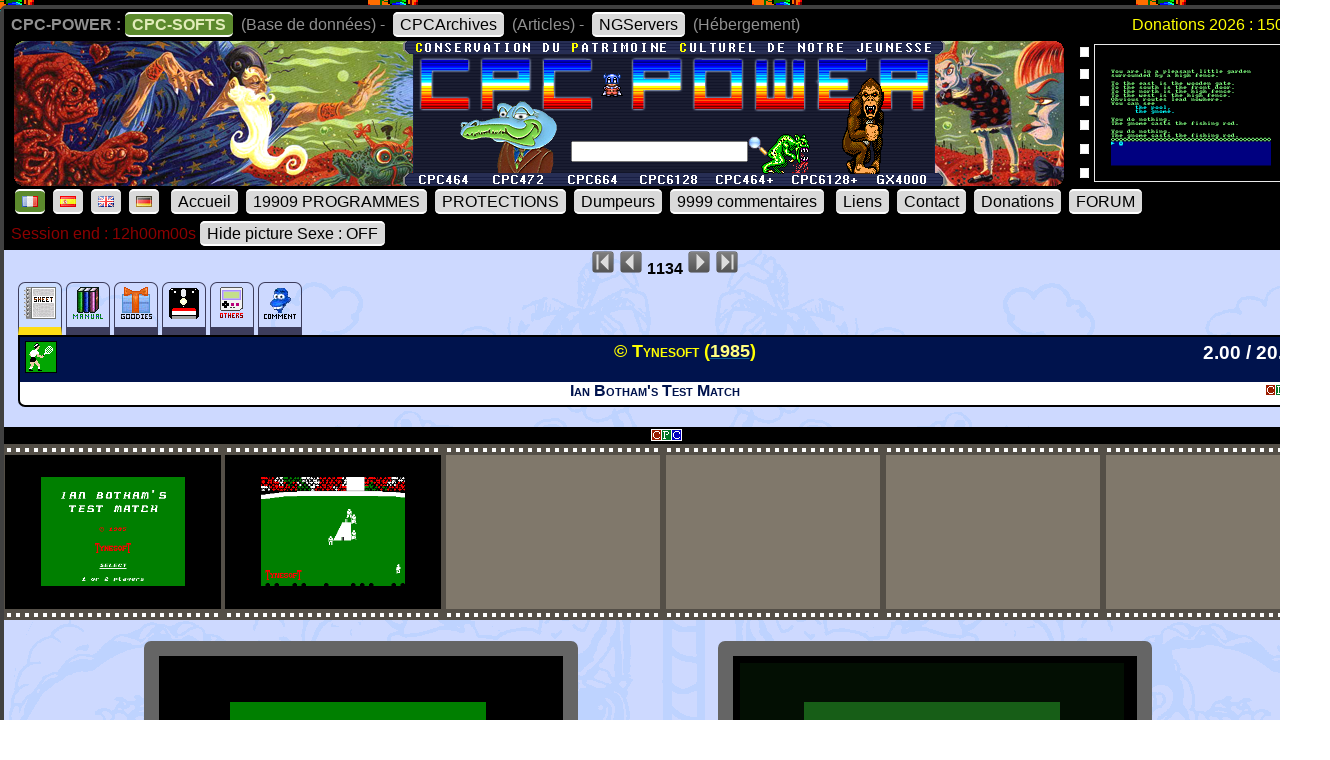

--- FILE ---
content_type: text/html; charset=UTF-8
request_url: https://www.cpc-power.com/index.php?page=detail&num=1134
body_size: 4416
content:
<!DOCTYPE html>
<html lang="fr">
<head>
<meta http-equiv="content-type" content="charset=iso-8859" />
<meta http-equiv="expires" content="0" />
<meta http-equiv="pragma" content="no-cache" />
<meta name="owner" content="CPC-POWER" />
<meta name="language" content="fr" />
<meta http-equiv="content-language" content="fr, fr-be, fr-ca, fr-lu, fr-ch" />
<meta name="description" content="CPC-POWER/CPCSOFTS est une base de donnees conservant le patrimoine de notre jeunesse pour les machines suivantes : ordinateur amstrad cpc 464, cpc 
472, cpc 664, cpc 6128, cpc 464+, cpc 6128+ ainsi que la console gx 4000." />
<meta name="keywords" content="cpc-power, cpcsofts, amstrad, cpc, amstrad cpc, 464, cpc 464, 664, cpc 664, 6128, cpc 6128, 472, cpc 472, 4000, cpc+, cpcplus, cpc plus, gx4000, gx 4000, 
cpc464, cpc664, cpc6128, basic, jeu, game, utilitaire" />
<meta name="rating" content="general" />
<meta name="distribution" content="global" />
<meta name="copyright" content="CPC-POWER" />
<meta name="revisit-after" content="14 days" />
<meta name="resource-type" content="document" />
<meta name="robots" content="all" />
<meta name="generator" content="Kukulcan PHP" />
<title>CPC-POWER, sauvegarde du patrimoine de l'Amstrad CPC</title>
<link rel="shortcut icon" href="./favicon.gif" type="image/gif" />
<link href="images/cpc2026.css" rel="stylesheet" type="text/css" media="print, projection, screen, tv" />

<script type="text/javascript" src="images/boutongototop.js"></script></head><body background="images/background/semaine04.png"><a name='pagehaut' id='pagehaut'></a><div id="SuperContainer"><div class="MenuSite"><strong>CPC-POWER :</strong><a href="index.php" class="choix">CPC-SOFTS</a> (Base de donn&eacute;es) - <a href="cpcarchives/">CPCArchives</a> (Articles) - <a href="https://www.ngservers.com/" target="_blank">NGServers</a> (H&eacute;bergement)<span class='menuDonation'>Donations 2026 : 150.00 &euro;</span>&nbsp;</div><div id='bandeauHaut' style='background-image: url("images/background/bandeau_semaine/b04.png");background-repeat: no-repeat;'><div class="quicksearch"><form name="quicksearch" action="index.php?page=database" method="post"><fieldset><input class="ceffet" type="text" name="lemot" size="20" /><img height="20px" type="image" src="images/voir.gif" title="search" onClick="document.quicksearch.submit();" /></fieldset></form></div><div class="cpcpoweralea"><a href="index.php?page=detail&num=856" title="Fantasia Diamond&copy; Hewson (1984)" /><img src="extra_lire_fichier.php?extra=cpcold&fiche=856&slot=2&part=A&type=.png" width="192px" height="136px" /></a></div></div><div class="MenuSite"><a rel="nofollow" href="index.php?lang=fr" class='choix' ><img src='images/icones/langue_fr.gif' /></a><a  rel="nofollow" href="index.php?lang=es"><img src='images/icones/langue_es.gif' /></a><a rel="nofollow" href="index.php?lang=en"><img src='images/icones/langue_en.gif' /></a><a rel="nofollow" href="index.php?lang=de"><img src='images/icones/langue_de.gif' /></a> <a accesskey="0" rel="nofollow" href="index.php?page=accueil">Accueil</a><a rel="nofollow" href="index.php?page=database">19909 PROGRAMMES</a><a rel="nofollow" href="index.php?page=protection">PROTECTIONS</a><a rel="nofollow" href="index.php?page=dumpeur">Dumpeurs</a><td><a rel="nofollow" href="index.php?page=commentaires">9999 commentaires</a> <a href="index.php?page=liens">Liens</a><a rel="nofollow" href="index.php?page=contact">Contact</a><a rel="nofollow" href="index.php?page=donations">Donations</a><a href="https://amstrad.eu/community/cpc-power/" target="_blank">FORUM</a></div><div class="MenuSite"><font color="darkred">Session end : 12h00m00s</font><a rel="nofollow" href="index.php?HidePictureSexe=on">Hide picture Sexe : OFF</a> </div><div id="Corps" style="background-image: url('images/croco_vacance.png');"><div class='centrer'><a href='index.php?page=detail&num=1'><img src='images/icones/barre_diapo_debut.gif' height='24px' title='Fiche n&deg; 1' /></a> <a href='index.php?page=detail&num=1133'><img src='images/icones/barre_diapo_precedent.gif' height='24px' title='Fiche n&deg; 1133' /></a>  <strong>1134</strong> <a href='index.php?page=detail&num=1135'><img src='images/icones/barre_diapo_suivant.gif' height='24px' title='Fiche n&deg; 1135' /></a> <a href='index.php?page=detail&num=19909'><img src='images/icones/barre_diapo_dernier.gif' height='24px' title='Fiche n&deg; 19909' /></a></div><div id="cartouche_info"><div id="cartouche_tabnav"><a class="courant"href='index.php?page=detail&num=1134'><img src='images/icones/minis_fiche.gif' alt='' /></a><a href='index.php?page=detail&onglet=notices&num=1134'><img src='images/icones/minis_notices.gif' alt='' /></a><a href='index.php?page=detail&onglet=goodies&num=1134'><img src='images/icones/minis_goodies.gif' alt='' /></a><a href='index.php?page=detail&onglet=dumps&num=1134'><img src='images/icones/minis_d7_copy.gif' alt='' /></a><a href='index.php?page=detail&onglet=portages&num=1134'><img src='images/icones/icones_versions.gif' alt='' /></a><a  title="commentaire (1)" href='index.php?page=detail&onglet=commentaires&num=1134'><img src='images/icones/minis_avis.gif' alt='' /></a></div><div id="cartouche_texte"><div id="cartouche_titre"><div id="cartouche_categorie"><a class='noeffect' href="cpcarchives/index.php?page=articles&num=6" title="JEU -> Sport""><img width="32" heigth="32" src="images/icones/miniscat116.gif" alt="JEU -> Sport" /></a></div>&copy; Tynesoft (<a href="index.php?page=database&year=1985"><span style="color:#FFFF80;">1985</span></a>)<div id="evaluation">2.00 / 20.00</div><div class="retour">&nbsp;</div></div><div class="cartouche_logo_machine flottegauche">&nbsp</div><div id="cartouche_alias">Ian Botham&#039;s Test Match</div><div class="cartouche_logo_machine flottedroite"><img src='images/icones/cpc.gif' alt='cpc' /></div><div class="retour">&nbsp;</div></div></div><div class=\"retour\">&nbsp;</div><div class='detailmachine'><img src='images/icones/cpc.gif'></div><div class='mondiaporama'><div class="decordiapo"><img onMouseOver="affimagecpc(0);" width="216px" height="154px" src="extra_lire_fichier.php?extra=cpcold&fiche=1134&slot=1&part=A&type=.png" alt="screenshot" width=384 height=272 /></div><div class="decordiapo"><img onMouseOver="affimagecpc(1);" width="216px" height="154px" src="extra_lire_fichier.php?extra=cpcold&fiche=1134&slot=2&part=A&type=.png" alt="screenshot" width=384 height=272 /></div><div class="decordiapo">&nbsp;</div><div class="decordiapo">&nbsp;</div><div class="decordiapo">&nbsp;</div><div class="decordiapo">&nbsp;</div><script type="text/javascript">tableauimagecpc  = new Array(2);tableauimagecpc[0] = 'extra_lire_fichier.php?extra=cpcold&fiche=1134&slot=1&part=A&type=.png';
tableauimagecpc[1] = 'extra_lire_fichier.php?extra=cpcold&fiche=1134&slot=2&part=A&type=.png';
function affimagecpc(valeur) {document.images['pictcpcold'].src = tableauimagecpc[valeur];document.images['pictcpcoldG'].src = tableauimagecpc[valeur]+'&green=1';}</script></div><div class="retour">&nbsp;</div><br /><div class='ecranaveczoom'><div class='DiapoScreenZoom'><div class="minizone"><img id="pictcpcold" src="extra_lire_fichier.php?extra=cpcold&fiche=1134&slot=1&part=A&type=.png" onMouseMove="ZoomOui('pictcpcold')" onMouseOut="ZoomNon('pictcpcold')" alt="screenshot" width=384 height=272 /></div>CTM644 Colour Monitor</div><div class='DiapoScreenZoom'><div class="minizone"><img id="pictcpcoldG" src="extra_lire_fichier.php?extra=cpcold&fiche=1134&slot=1&part=A&type=.png&green=1" alt="screenshot" onMouseMove="ZoomOui('pictcpcoldG')" onMouseOut="ZoomNon('pictcpcoldG')" width=384 height=272 /></div>GT65 Green Monitor</div></div><div class="retour">&nbsp;</div><br /><h2>Mots Clefs</h2><div class='paragraphe'><div class="boutonskeywords"><a href="index.php?page=database&year=1985">1985</a> <a href="index.php?page=database&lemot=NoTitlescreen&r1=0&r2=1&r3=0&r4=1">NoTitlescreen</a> <a href="index.php?page=database&lemot=MODE1_inside&r1=0&r2=1&r3=0&r4=1">MODE1_inside</a> <a href="index.php?page=database&lemot=Soundfx&r1=0&r2=1&r3=0&r4=1">Soundfx</a> <a href="index.php?page=database&lemot=Nomusic&r1=0&r2=1&r3=0&r4=1">Nomusic</a> <a href="index.php?page=database&lemot=NormalscreenSmalldisplay&r1=0&r2=1&r3=0&r4=1">NormalscreenSmalldisplay</a> </div><div class='retour'></div></div><h2>INFOS</h2><div class='soustitre'>- CATEGORIES -</div><div class='paragraphe'><a href='index.php?page=database&cats=116'>JEU -> Sport</a>&nbsp; &nbsp;<a href='index.php?page=database&cats=0'></a>&nbsp; &nbsp;<a href='index.php?page=database&cats=0'></a>&nbsp; &nbsp;<a href='index.php?page=database&cats=0'></a>&nbsp; &nbsp;<a href='index.php?page=database&cats=0'></a>&nbsp; &nbsp;</div><div class='soustitre'>- DESCRIPTION -</div><div class="paragraphe">Simulation de cricket<br />
<br /></div><div class='soustitre'>- DIVERS -</div><div class="paragraphe">Sir Ian Terence Botham OBE (né le 24 novembre 1955) est un ancien joueur de cricket international anglais. Considéré comme étant un excellent all-rounders et l'un des meilleurs joueurs anglais de tous les temps, il disputa 102 tests entre 1977 et 1992 et 116 ODI entre 1976 et 1992 pour l'équipe d'Angleterre, dont il fut également capitaine. Il détient encore plusieurs records et reste à ce jour le joueur qui a pris le plus de wickets en Test cricket avec la sélection anglaise. Il a été anobli en 2007.<br />
<br />
La taille écran du jeu est normale (Registre R1 et R6 du CRTC inchangé) mais la zone réellement utilisé est plus petite.<br />
<div class="DiapoScreen7"><img class="imgcpc" src="extra_lire_fichier.php?extra=fiches&fiche=1134&slot=1&part=1134_r1_40.png" alt="screenshot" /></div><br />
<br /></div><div class='soustitre'>- STAFF -</div><div class="paragraphe">Edité par : <a href="index.php?page=database&lemot=Tynesoft&r3=1&r4=1">Tynesoft</a></div><div class='soustitre'>- LIENS -</div><div class="paragraphe"><div style='margin-left: 20px;'><a class='noeffect' href="cpcarchives/index.php?page=articles&num=6" title="COMPILATION -> Officielle""><img width="32" heigth="32" src="images/icones/miniscat502.gif" alt="COMPILATION -> Officielle" /></a> <a href="index.php?page=detail&num=9624" target="_blank">Four Great Games Volume 3</a> &copy; Microvalue (19??)<br /><a class='noeffect' href="cpcarchives/index.php?page=articles&num=6" title="COMPILATION -> Officielle""><img width="32" heigth="32" src="images/icones/miniscat502.gif" alt="COMPILATION -> Officielle" /></a> <a href="index.php?page=detail&num=4430" target="_blank">Game Set And Match 2</a> &copy; Ocean Software (1988)<br /></div><br /><br />Database : "<a href="https://www.mobygames.com/game/cpc/ian-bothams-test-match" target="_blank">Moby Games</a>" <img src="images/icones/langue_en.gif" /><br />database : "<a href="https://www.amstrad.es/doku.php?id=foraneos:ian_bothams_test_match" target="_blank">amstrad.es</a>" <img src="images/icones/langue_es.gif" /><br />Version Commodore 64 : "<a href="http://www.lemon64.com/games/details.php?ID=3618" target="_blank">Lemon64</a>" <img src="images/icones/langue_en.gif" /><br />Version Spectrum : "<a href="https://spectrumcomputing.co.uk/entry/2436" target="_blank">Spectrum Computing</a>" <img src="images/icones/langue_en.gif" /></div><p class="retour">&nbsp;</p><div class="centrer"><form method="post" target="commentaire" action="index.php?page=contact"><input type="hidden" name="msg_msg" id="msg_msg" value="Ian Botham&#039;s Test Match &copy; Tynesoft (1985)
Fiche n&deg; 1134
---- Vos infos ----

- PRIX -

- DESCRIPTION -

- DIVERS -

- COMMANDES -

- ASTUCES -

- SERIES -
1. titre (annee)
2. titre (annee)

- STAFF -

- AMELIORATIONS -

- BUGS -

- LIENS -

- TEST -

- SOLUTION -

 " /><input type="image" src="images/boutons_soumettre_infos_fr.gif" /></form></div><script type="text/javascript">
var origL=384; var origH=272; var resize=4; var posiGauche=0; var posiHaut=0; var IE=document.all?true:false;
function ZoomOui(monID) {if (!IE) document.captureEvents(Event.MOUSEMOVE); document.onmousemove=getMouseXY; ElementPosition(monID); var mouseX=0; var mouseY=0; var newH=origH*resize; var newW=origL*resize; document.images[monID].height=newH; document.images[monID].width=newW; function getMouseXY(e) {if (IE) {mouseX=event.clientX+document.body.scrollLeft; mouseY=event.clientY+document.body.scrollTop;} else {mouseX=e.pageX; mouseY=e.pageY;}
var c=document.getElementById(monID).parentNode; c.scrollLeft=((mouseX-(posiGauche))*resize)-(newW/2)/2; c.scrollTop=((mouseY-(posiHaut))*resize)-(newH/2)/2;}}
function ZoomNon(monID) {document.onmousemove=null; var c=document.getElementById(monID).parentNode; c.scrollLeft=0; c.scrollTop=0; document.images[monID].width=origL; document.images[monID].height=origH;}
function ElementPosition(element) {posiGauche=0;posiHaut=0; var objet=document.getElementById(element); while (objet.offsetParent != undefined && objet.offsetParent != null) {posiGauche+=objet.offsetLeft+(objet.clientLeft != null ? objet.clientLeft : 0); posiHaut+=objet.offsetTop+(objet.clientTop != null ? objet.clientTop : 0); objet=objet.offsetParent;}}
</script><a class='noeffect' href='#pagehaut' id='afftop' style='right: -1px;'><img onclick='location.href="#pagehaut";' title='Goto Top' src='images/boutongototop.gif' alt='Goto Top' border='0' width='22' height='60' id='afftopimage'></a><script language="JavaScript">boutonTop();</script></div><div id="PiedDePage"><br /><strong>CPC-POWER/CPCSOFTS</strong>, programmation par <strong>Kukulcan</strong> &copy; 2007-2026 tous droits r&eacute;serv&eacute;s.<br /><em>Reproduction sans autorisation interdite. Tous les titres utilis&eacute;s appartiennent &agrave; leurs propri&eacute;taires respectifs.</em><br /><a href="https://www.ngservers.com">H&eacute;bergement Web, Mail et serveurs de jeux haute performance</a></div></div></body>
</html>
